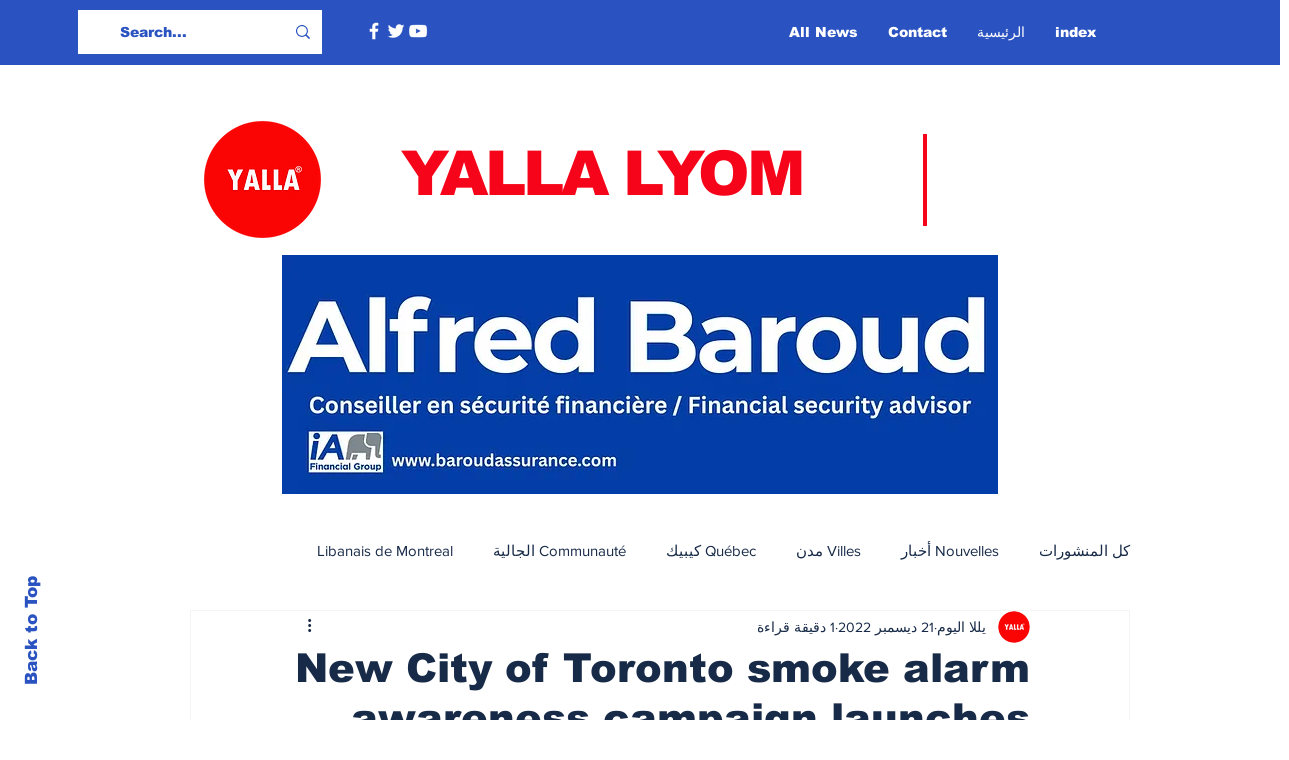

--- FILE ---
content_type: text/html; charset=utf-8
request_url: https://www.google.com/recaptcha/api2/aframe
body_size: 264
content:
<!DOCTYPE HTML><html><head><meta http-equiv="content-type" content="text/html; charset=UTF-8"></head><body><script nonce="91a510AsHd27t_2tCHRg5w">/** Anti-fraud and anti-abuse applications only. See google.com/recaptcha */ try{var clients={'sodar':'https://pagead2.googlesyndication.com/pagead/sodar?'};window.addEventListener("message",function(a){try{if(a.source===window.parent){var b=JSON.parse(a.data);var c=clients[b['id']];if(c){var d=document.createElement('img');d.src=c+b['params']+'&rc='+(localStorage.getItem("rc::a")?sessionStorage.getItem("rc::b"):"");window.document.body.appendChild(d);sessionStorage.setItem("rc::e",parseInt(sessionStorage.getItem("rc::e")||0)+1);localStorage.setItem("rc::h",'1769389319896');}}}catch(b){}});window.parent.postMessage("_grecaptcha_ready", "*");}catch(b){}</script></body></html>

--- FILE ---
content_type: text/css; charset=utf-8
request_url: https://www.yalla.today/_serverless/pro-gallery-css-v4-server/layoutCss?ver=2&id=9a51a-not-scoped&items=3071_2200_1200%7C3349_1280_697%7C3570_1080_540&container=1475.375_740_176_720&options=gallerySizeType:px%7CenableInfiniteScroll:true%7CtitlePlacement:SHOW_ON_HOVER%7CimageMargin:5%7CgalleryLayout:0%7CisVertical:true%7CgallerySizePx:300%7CcubeType:fill%7CgalleryThumbnailsAlignment:none
body_size: -111
content:
#pro-gallery-9a51a-not-scoped [data-hook="item-container"][data-idx="0"].gallery-item-container{opacity: 1 !important;display: block !important;transition: opacity .2s ease !important;top: 0px !important;left: 0px !important;right: auto !important;height: 133px !important;width: 243px !important;} #pro-gallery-9a51a-not-scoped [data-hook="item-container"][data-idx="0"] .gallery-item-common-info-outer{height: 100% !important;} #pro-gallery-9a51a-not-scoped [data-hook="item-container"][data-idx="0"] .gallery-item-common-info{height: 100% !important;width: 100% !important;} #pro-gallery-9a51a-not-scoped [data-hook="item-container"][data-idx="0"] .gallery-item-wrapper{width: 243px !important;height: 133px !important;margin: 0 !important;} #pro-gallery-9a51a-not-scoped [data-hook="item-container"][data-idx="0"] .gallery-item-content{width: 243px !important;height: 133px !important;margin: 0px 0px !important;opacity: 1 !important;} #pro-gallery-9a51a-not-scoped [data-hook="item-container"][data-idx="0"] .gallery-item-hover{width: 243px !important;height: 133px !important;opacity: 1 !important;} #pro-gallery-9a51a-not-scoped [data-hook="item-container"][data-idx="0"] .item-hover-flex-container{width: 243px !important;height: 133px !important;margin: 0px 0px !important;opacity: 1 !important;} #pro-gallery-9a51a-not-scoped [data-hook="item-container"][data-idx="0"] .gallery-item-wrapper img{width: 100% !important;height: 100% !important;opacity: 1 !important;} #pro-gallery-9a51a-not-scoped [data-hook="item-container"][data-idx="1"].gallery-item-container{opacity: 1 !important;display: block !important;transition: opacity .2s ease !important;top: 0px !important;left: 248px !important;right: auto !important;height: 133px !important;width: 244px !important;} #pro-gallery-9a51a-not-scoped [data-hook="item-container"][data-idx="1"] .gallery-item-common-info-outer{height: 100% !important;} #pro-gallery-9a51a-not-scoped [data-hook="item-container"][data-idx="1"] .gallery-item-common-info{height: 100% !important;width: 100% !important;} #pro-gallery-9a51a-not-scoped [data-hook="item-container"][data-idx="1"] .gallery-item-wrapper{width: 244px !important;height: 133px !important;margin: 0 !important;} #pro-gallery-9a51a-not-scoped [data-hook="item-container"][data-idx="1"] .gallery-item-content{width: 244px !important;height: 133px !important;margin: 0px 0px !important;opacity: 1 !important;} #pro-gallery-9a51a-not-scoped [data-hook="item-container"][data-idx="1"] .gallery-item-hover{width: 244px !important;height: 133px !important;opacity: 1 !important;} #pro-gallery-9a51a-not-scoped [data-hook="item-container"][data-idx="1"] .item-hover-flex-container{width: 244px !important;height: 133px !important;margin: 0px 0px !important;opacity: 1 !important;} #pro-gallery-9a51a-not-scoped [data-hook="item-container"][data-idx="1"] .gallery-item-wrapper img{width: 100% !important;height: 100% !important;opacity: 1 !important;} #pro-gallery-9a51a-not-scoped [data-hook="item-container"][data-idx="2"].gallery-item-container{opacity: 1 !important;display: block !important;transition: opacity .2s ease !important;top: 0px !important;left: 497px !important;right: auto !important;height: 122px !important;width: 243px !important;} #pro-gallery-9a51a-not-scoped [data-hook="item-container"][data-idx="2"] .gallery-item-common-info-outer{height: 100% !important;} #pro-gallery-9a51a-not-scoped [data-hook="item-container"][data-idx="2"] .gallery-item-common-info{height: 100% !important;width: 100% !important;} #pro-gallery-9a51a-not-scoped [data-hook="item-container"][data-idx="2"] .gallery-item-wrapper{width: 243px !important;height: 122px !important;margin: 0 !important;} #pro-gallery-9a51a-not-scoped [data-hook="item-container"][data-idx="2"] .gallery-item-content{width: 243px !important;height: 122px !important;margin: 0px 0px !important;opacity: 1 !important;} #pro-gallery-9a51a-not-scoped [data-hook="item-container"][data-idx="2"] .gallery-item-hover{width: 243px !important;height: 122px !important;opacity: 1 !important;} #pro-gallery-9a51a-not-scoped [data-hook="item-container"][data-idx="2"] .item-hover-flex-container{width: 243px !important;height: 122px !important;margin: 0px 0px !important;opacity: 1 !important;} #pro-gallery-9a51a-not-scoped [data-hook="item-container"][data-idx="2"] .gallery-item-wrapper img{width: 100% !important;height: 100% !important;opacity: 1 !important;} #pro-gallery-9a51a-not-scoped .pro-gallery-prerender{height:133px !important;}#pro-gallery-9a51a-not-scoped {height:133px !important; width:740px !important;}#pro-gallery-9a51a-not-scoped .pro-gallery-margin-container {height:133px !important;}#pro-gallery-9a51a-not-scoped .pro-gallery {height:133px !important; width:740px !important;}#pro-gallery-9a51a-not-scoped .pro-gallery-parent-container {height:133px !important; width:745px !important;}